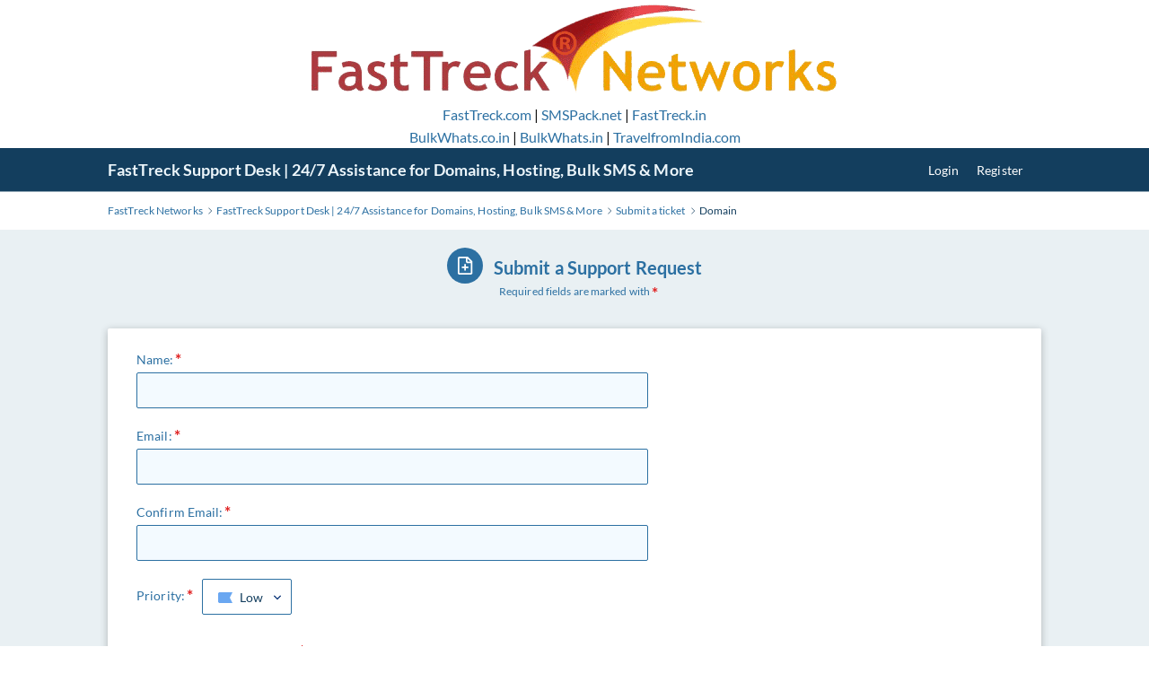

--- FILE ---
content_type: text/html; charset=utf-8
request_url: https://support.fasttreck.com/index.php?a=add&category=2
body_size: 5748
content:
<!DOCTYPE html>
<html lang="en">

<head>
    <meta charset="utf-8" />
    <title>FastTreck Support Desk | 24/7 Assistance for Domains, Hosting, Bulk SMS &amp; More - Submit a ticket</title>
    <meta http-equiv="X-UA-Compatible" content="IE=Edge" />
    <meta name="viewport" content="width=device-width,minimum-scale=1.0,maximum-scale=1.0" />
    <link rel="apple-touch-icon" sizes="180x180" href="./img/favicon/apple-touch-icon.png" />
    <link rel="icon" type="image/png" sizes="32x32" href="./img/favicon/favicon-32x32.png" />
    <link rel="icon" type="image/png" sizes="16x16" href="./img/favicon/favicon-16x16.png" />
    <link rel="manifest" href="./img/favicon/site.webmanifest" />
    <link rel="mask-icon" href="./img/favicon/safari-pinned-tab.svg" color="#5bbad5" />
    <link rel="shortcut icon" href="./img/favicon/favicon.ico" />
    <meta name="msapplication-TileColor" content="#2d89ef" />
    <meta name="msapplication-config" content="./img/favicon/browserconfig.xml" />
    <meta name="theme-color" content="#ffffff" />
    <meta name="format-detection" content="telephone=no" />
    <link rel="stylesheet" media="all" href="./theme/hesk3/customer/css/dropzone.min.css?3.5.1" />
    <link rel="stylesheet" media="all" href="./theme/hesk3/customer/css/app.min.css?3.5.1" />
    <!--[if IE]>
    <link rel="stylesheet" media="all" href="./theme/hesk3/customer/css/ie9.css" />
    <![endif]-->
    <style>
        .form-footer .btn {
            margin-top: 20px;
        }
    </style>
    <!-- Custom code to be included before </head> tag -->
<meta name="description" content="Get expert support for domains, website hosting, email hosting, dedicated servers, VPN, SSL certificates, bulk SMS & WhatsApp marketing. FastTreck Support Desk is here to assist you with sales, billing, and reseller inquiries. Contact us today!">
<meta name="keywords" content="FastTreck support, domain support, website hosting help, email hosting assistance, dedicated servers, VPN services, SSL certificates, bulk SMS, WhatsApp marketing, reseller support, FastTreck customer service">
<meta name="robots" content="index, follow">

<meta property="og:title" content="FastTreck Support Desk | Expert Assistance for Domains, Hosting & More">
<meta property="og:description" content="Need help with domains, hosting, or marketing tools? FastTreck Support Desk provides 24/7 assistance for all your technical and business needs.">
<meta property="og:type" content="website">
<meta property="og:url" content="https://support.fasttreck.com">
<meta property="og:image" content="https://support.fasttreck.com/img/support-banner.jpg">

<meta name="twitter:card" content="summary_large_image">
<meta name="twitter:title" content="FastTreck Support Desk | Expert Assistance for Domains, Hosting & More">
<meta name="twitter:description" content="FastTreck Support Desk offers expert help for domains, hosting, and digital marketing solutions. Get in touch today!">
<meta name="twitter:image" content="https://support.fasttreck.com/img/support-banner.jpg">


    <style>
        footer.footer {
    visibility: hidden;
}
    </style></head>
<body class="cust-help">
<!-- Custom code to be included after <body> tag -->
<p align=center><a href="//www.fasttreck.in" alt="FastTreck Networks" target="_blank"><img title="FastTreck Networks" src="//support.fasttreck.com/img/logo.png" border=0></a><br><big><a href="//www.fasttreck.com" alt="FastTreck.com" target="_blank">FastTreck.com</a> | <a href="//www.smspack.net" alt="SMSPack.net" target="_blank">SMSPack.net</a> | <a href="//www.fasttreck.in" alt="FastTreck.in" target="_blank">FastTreck.in</a></big>
<br><big><a href="//www.bulkwhats.co.in" alt="Bulk WhatsApp Sender" target="_blank">BulkWhats.co.in</a> | <a href="//www.bulkwhats.in" alt="WhatsApp Marketing Pack" target="_blank">BulkWhats.in</a> | <a href="//www.travelfromindia.com" alt="FastTreck Travels" target="_blank">TravelfromIndia.com</a></big></p><div class="wrapper">
    <main class="main">
        <header class="header">
            <div class="contr">
                <div class="header__inner">
                    <a href="https://support.fasttreck.com" class="header__logo">
                        FastTreck Support Desk | 24/7 Assistance for Domains, Hosting, Bulk SMS &amp; More                    </a>
                        <div class="header__nav">
        <div class="nav-item">
            <a href="login.php">Login</a>
        </div>
                <div class="nav-item">
            <a href="register.php">Register</a>
        </div>
            </div>
                                    </div>
            </div>
        </header>
        <div class="breadcrumbs">
            <div class="contr">
                <div class="breadcrumbs__inner">
                    <a href="https://www.fasttreck.in">
                        <span>FastTreck Networks</span>
                    </a>
                    <svg class="icon icon-chevron-right">
                        <use xlink:href="./theme/hesk3/customer/img/sprite.svg#icon-chevron-right"></use>
                    </svg>
                    <a href="index.php">
                        <span>FastTreck Support Desk | 24/7 Assistance for Domains, Hosting, Bulk SMS &amp; More</span>
                    </a>
                    <svg class="icon icon-chevron-right">
                        <use xlink:href="./theme/hesk3/customer/img/sprite.svg#icon-chevron-right"></use>
                    </svg>
                    <a href="index.php?a=add">
                        <span>Submit a ticket</span>
                    </a>
                    <svg class="icon icon-chevron-right">
                        <use xlink:href="./theme/hesk3/customer/img/sprite.svg#icon-chevron-right"></use>
                    </svg>
                    <div class="last">Domain</div>
                </div>
            </div>
        </div>
        <div class="main__content">
            <div class="contr">
                <div style="margin-bottom: 20px;">
                                                        </div>
                <h3 class="article__heading article__heading--form">
                    <div class="icon-in-circle">
                        <svg class="icon icon-submit-ticket">
                            <use xlink:href="./theme/hesk3/customer/img/sprite.svg#icon-submit-ticket"></use>
                        </svg>
                    </div>
                    <span class="ml-1">Submit a Support Request</span>
                </h3>
                <div class="article-heading-tip">
                    <span>Required fields are marked with</span>
                    <span class="label required"></span>
                </div>
                <form class="form form-submit-ticket ticket-create " method="post" action="submit_ticket.php?submit=1" name="form1" id="form1" enctype="multipart/form-data" onsubmit="hesk_showLoadingMessage('recaptcha-submit');">
                                        <div class="form-group">
                        <label class="label required">Name:</label>
                                                <input type="text" name="name"
                               class="form-control"
                               maxlength="50"
                               value=""
                               required>
                    </div>
                    <div class="form-group">
                        <label class="label required">Email:</label>
                                                <input type="email"
                               class="form-control"
                               name="email" id="email" maxlength="1000"
                               value=""  onblur="HESK_FUNCTIONS.suggestEmail('email', 'email_suggestions', 0)"                               required>
                        <div id="email_suggestions"></div>
                    </div>
                                                                    <div class="form-group">
                            <label class="label required">Confirm Email:</label>
                            <input type="email"
                                   class="form-control"
                                   name="email2" id="email2" maxlength="1000"
                                                                   value=""
                                   required>
                        </div>
                                            <section class="param">
                            <span class="label required ">Priority:</span>
                            <div class="dropdown-select center out-close priority">
                                <select name="priority">
                                                                        <option value="low" >
                                        Low                                    </option>
                                    <option value="medium" >
                                        Medium                                    </option>
                                    <option value="high" >
                                        High                                    </option>
                                </select>
                            </div>
                        </section>
                                        <div class="divider"></div>
                                    <div class="form-group">
                    <label class="label required">
                        Mobile/ WhatsApp Number:                    </label>
                    <input type="text" class="form-control "
                           value=""
                           name="custom1"
                           maxlength="255"
                           required>
                </div>
                            <div class="form-group">
                    <label class="label ">
                        Order ID:                    </label>
                    <input type="text" class="form-control "
                           value=""
                           name="custom2"
                           maxlength="255"
                           >
                </div>
                            <div class="form-group">
                    <label class="label required">
                        Domain Name:                    </label>
                    <input type="text" class="form-control "
                           value=""
                           name="custom3"
                           maxlength="255"
                           required>
                </div>
                            <div class="form-group">
                    <label class="label ">
                        User Name:                    </label>
                    <input type="text" class="form-control "
                           value=""
                           name="custom5"
                           maxlength="255"
                           >
                </div>
                            <div class="form-group">
                    <label class="label ">
                        Support pin (To get support pin, go to profile section&gt;&gt; accounts and security &gt;&gt; scroll &gt;&gt; view support pin):                    </label>
                    <input type="text" class="form-control "
                           value=""
                           name="custom9"
                           maxlength="255"
                           >
                </div>
                                    <div class="divider"></div>
                                                    <div class="form-group">
                                <label class="label required">
                                    Subject:
                                </label>
                                <input type="text" class="form-control "
                                       name="subject" maxlength="70"
                                       value=""
                                       required>
                            </div>
                                                        <div class="form-group">
                                <label class="label required">
                                    Message:
                                </label>
                                <textarea class="form-control "
                                          name="message" rows="12" cols="60"
                                          required></textarea>
                                                                    <div class="kb-suggestions">
                                        <h6>Suggested knowledgebase articles:</h6>
                                        <ul id="kb-suggestion-list" class="type--list">
                                        </ul>
                                        <div id="suggested-article-hidden-inputs" style="display: none">
                                                                                    </div>
                                    </div>
                                                            </div>
                                                    <div class="divider"></div>
                        <section class="param param--attach">
                            <span class="label">Attachments:</span>
                            <div class="attach">
                                <div>
                                    <div class="dropzone dz-click-filedrop" id="filedrop">
        <div class="fallback">
            <input type="hidden" name="use-legacy-attachments" value="1"><input type="file" name="attachment[1]" size="50"  /><br /><input type="file" name="attachment[2]" size="50"  /><br /></div>
    </div>
    <div class="btn btn-full fileinput-button filedropbutton-filedrop dz-click-filedrop">Add file</div><div id="attachment-holder-filedrop" class="hide"></div>                                </div>
                                <div class="attach-tooltype">
                                    <a class="link" href="file_limits.php" onclick="HESK_FUNCTIONS.openWindow('file_limits.php',250,500);return false;">
                                        File upload limits                                    </a>
                                </div>
                            </div>
                        </section>
                        <div class="divider"></div>
                                            <div class="captcha-block">
                        <h3>SPAM Prevention</h3>

                                                        <div class="form-group">
                                                                            <div class="g-recaptcha" data-sitekey="6Le-Y-gSAAAAANA1V5Ati6ZRK4WCXrmtu6mreDMi"></div>
                                                                        </div>
                                                    </div>
                    <div class="divider"></div>
                        

                    <div class="form-footer">
                        <input type="hidden" name="token" value="109ae51beb8a32456e25b71863881d19a500c811">
                        <input type="hidden" name="category" value="2">
                        <button type="submit" class="btn btn-full" ripple="ripple" id="recaptcha-submit">
                            Submit Ticket                        </button>
                        <!-- Do not delete or modify the code below, it is used to detect simple SPAM bots -->
                        <input type="hidden" name="hx" value="3" /><input type="hidden" name="hy" value="">
                        <!-- >
                        <input type="text" name="phone" value="3">
                        < -->
                    </div>
                                    </form>
            </div>
        </div>
        <div id="loading-overlay" class="loading-overlay">
            <div id="loading-message" class="loading-message">
                <div class="spinner"></div>
                <p>Submitting, please wait...</p>
            </div>
        </div>

<footer class="footer">
    <p class="text-center">Powered by <a href="https://www.hesk.com" class="link">Help Desk Software</a> <span class="font-weight-bold">HESK</span><br>More IT firepower? Try <a href="https://www.sysaid.com/?utm_source=Hesk&amp;utm_medium=cpc&amp;utm_campaign=HeskProduct_To_HP" class="link">SysAid</a></p>
</footer>
    </main>
    <!-- end main -->
</div>
<!-- Custom code to be included before </body> tag --><script src="./theme/hesk3/customer/js/jquery-3.5.1.min.js"></script>
<script src="./theme/hesk3/customer/js/hesk_functions.js?3.5.1"></script>
<script src="./theme/hesk3/customer/js/svg4everybody.min.js"></script>
<script src="./theme/hesk3/customer/js/selectize.min.js?3.5.1"></script>
<script src="./theme/hesk3/customer/js/datepicker.min.js"></script>
<script src="./theme/hesk3/customer/js/dropzone.min.js"></script>
<script type="text/javascript">
(function ($) { $.fn.datepicker.language['en'] = {
    days: ['Sunday', 'Monday', 'Tuesday', 'Wednesday', 'Thursday', 'Friday', 'Saturday'],
    daysShort: ['Sun', 'Mon', 'Tue', 'Wed', 'Thu', 'Fri', 'Sat'],
    daysMin: ['Su', 'Mo', 'Tu', 'We', 'Th', 'Fr', 'Sa'],
    months: ['January','February','March','April','May','June', 'July','August','September','October','November','December'],
    monthsShort: ['Jan','Feb','Mar','Apr','May','Jun', 'Jul','Aug','Sep','Oct','Nov','Dec'],
    today: 'Today',
    clear: 'Clear',
    dateFormat: 'dd/mm/yyyy',
    timeFormat: 'H:i:s',
    firstDay: 0}; })(jQuery);
</script>
<script src="https://www.google.com/recaptcha/api.js?hl=en" async defer></script><script type="text/javascript">
        function recaptcha_submitForm() {
            document.getElementById("form1").submit();
        }
        </script><script>
    $(document).ready(function() {
        $('#select_category').selectize();
        hesk_loadNoResultsSelectizePlugin('No Results Found');
            });
</script>

    <div id="previews" style="display:none">
        <div id="template" class="file-row">
            <!-- This is used as the file preview template -->
            <div class="attachment-row">
                <div class="name-size-delete">
                    <div class="name-size">
                        <div class="name">
                            <p class="name" data-dz-name></p>
                        </div>
                        <div class="size">
                            (<span data-dz-size></span>)
                        </div>
                    </div>
                    <div class="delete-button">
                        <svg class="icon icon-delete" data-dz-remove>
                            <use xlink:href="./img/sprite.svg#icon-delete"></use>
                        </svg>
                    </div>
                </div>
                <div class="upload-progress">
                    <div style="border: 1px solid #d4d6e3; width: 100%; height: 19px">
                        <div style="font-size: 1px; height: 17px; width: 0px; border: none; background-color: green" data-dz-uploadprogress>
                        </div>
                    </div>
                </div>
            </div>
            <div class="error">
                <strong class="error text-danger" data-dz-errormessage></strong>
            </div>
        </div>
    </div><script>const HeskWithout = (list, rejectedItem) => list.filter((item) => item !== rejectedItem).map((item) => item);</script>
    <script>
    Dropzone.autoDiscover = false;
    var dropzonefiledrop = new Dropzone('#filedrop', {
        paramName: 'attachment',
        url: './upload_attachment.php',
        parallelUploads: 2,
        maxFiles: 2,
        acceptedFiles: ".gif,.jpg,.png,.zip,.rar,.csv,.doc,.docx,.xls,.xlsx,.txt,.pdf",
        maxFilesize: 2, // MB
        dictDefaultMessage: "Drag files here or click the 'Add File' button below to select files to upload.",
        dictFallbackMessage: '',
        dictInvalidFileType: "Sorry, but the file type you tried to upload is not allowed.",
        dictResponseError: "An error occurred when trying to upload. Please try again later.",
        dictFileTooBig: "This attachment is larger than the max filesize permitted.",
        dictCancelUpload: "Cancel",
        dictCancelUploadConfirmation: "Are you sure you want to cancel this upload?",
        dictRemoveFile: "Remove attachment",
        dictMaxFilesExceeded: "This file will not be uploaded becuase you have already uploaded the maximum number of files allowed.",
        previewTemplate: $('#previews').html(),
        clickable: '.dz-click-filedrop',
        uploadMultiple: false
    });
    
    dropzonefiledrop.on('success', function(file, response) {
        var jsonResponse = JSON.parse(response);
        // console.log(JSON.stringify(jsonResponse, null, 4));

        if(jsonResponse.hasOwnProperty('status') && jsonResponse['status'] == 'failure'){
            // Upload was OK, but something failed on the server-side
            dropzonefiledrop.emit('uploadprogress', file, 0);
            dropzonefiledrop.files = HeskWithout(dropzonefiledrop.files, file);
            dropzonefiledrop.options.error(file, jsonResponse['message']);
        } else {
            // The response will only be a JSON object holding the saved and real name
            outputAttachmentIdHolder(jsonResponse['file_key'], 'filedrop');

            // Add the database id to the file
            file['databaseResponse'] = jsonResponse['file_key'];
        }
    });
    dropzonefiledrop.on('addedfile', function() {
        var numberOfFiles = $('#filedrop .file-row').length;

        var disabled = false;
        if (numberOfFiles >= 2) {
            disabled = true;
        }

        $('.filedropbutton-filedrop').attr('disabled', disabled);
    });
    dropzonefiledrop.on('removedfile', function(file) {
        if (file.beingRetried) {
            return;
        }
    
        // Remove the attachment from the database and the filesystem.
        removeAttachment(filedrop, file['databaseResponse'], false);

        var numberOfFiles = $('#filedrop .file-row').length;

        var disabled = false;
        if (numberOfFiles >= 2) {
            disabled = true;
        }
        $('.filedropbutton-filedrop').attr('disabled', disabled);
        
        dropzonefiledrop.getRejectedFiles().forEach(function(file) {
            file.beingRetried = true;
            dropzonefiledrop.removeFile(file);
            file.status = undefined;
            file.accepted = undefined;
            file.beingRetried = false;
            dropzonefiledrop.addFile(file);
        });
    });
    dropzonefiledrop.on('queuecomplete', function() {
        $('input[type="submit"]').attr('disabled', false);
    });
    dropzonefiledrop.on('processing', function() {
        $('input[type="submit"]').attr('disabled', true);
    });
    dropzonefiledrop.on('uploadprogress', function(file, percentage) {
        $(file.previewTemplate).find('#percentage').text(percentage + '%');
    });
    dropzonefiledrop.on('error', function(file, message) {
        $(file.previewTemplate).addClass('alert-danger');
        
        var actualMessage = message.title + ': ' + message.message;
        if (!message.message) {
            actualMessage = message;
        }
        
        $(file.previewElement).addClass('dz-error').find('[data-dz-errormessage]').text(actualMessage);
    });
    </script>
    <script type="text/javascript">
    var noArticlesFoundText = "No relevant articles found.";

    $(document).ready(function() {
        HESK_FUNCTIONS.getKbTicketSuggestions($('input[name="subject"]'),
            $('textarea[name="message"]'),
            function(data) {
                $('.kb-suggestions').show();
                var $suggestionList = $('#kb-suggestion-list');
                var $suggestedArticlesHiddenInputsList = $('#suggested-article-hidden-inputs');
                $suggestionList.html('');
                $suggestedArticlesHiddenInputsList.html('');
                var format = '<a href="knowledgebase.php?article={0}" class="suggest-preview" target="_blank">' +
                    '<div class="icon-in-circle">' +
                    '<svg class="icon icon-knowledge">' +
                    '<use xlink:href="./theme/hesk3/customer/img/sprite.svg#icon-knowledge"></use>' +
                    '</svg>' +
                    '</div>' +
                    '<div class="suggest-preview__text">' +
                    '<p class="suggest-preview__title">{1}</p>' +
                    '<p>{2}</p>' +
                    '</div>' +
                    '</a>';
                var hiddenInputFormat = '<input type="hidden" name="suggested[]" value="{0}">';
                var results = false;
                $.each(data, function() {
                    results = true;
                    $suggestionList.append(format.replace('{0}', this.id).replace('{1}', this.subject).replace('{2}', this.contentPreview));
                    $suggestedArticlesHiddenInputsList.append(hiddenInputFormat.replace('{0}', this.hiddenInputValue));
                });

                if (!results) {
                    $suggestionList.append('<li class="no-articles-found">' + noArticlesFoundText + '</li>');
                }
            }
        );
    });
</script>
<script src="./theme/hesk3/customer/js/app.min.js?3.5.1"></script>
</body>
</html>


--- FILE ---
content_type: text/html; charset=utf-8
request_url: https://www.google.com/recaptcha/api2/anchor?ar=1&k=6Le-Y-gSAAAAANA1V5Ati6ZRK4WCXrmtu6mreDMi&co=aHR0cHM6Ly9zdXBwb3J0LmZhc3R0cmVjay5jb206NDQz&hl=en&v=PoyoqOPhxBO7pBk68S4YbpHZ&size=normal&anchor-ms=20000&execute-ms=30000&cb=8hw7drsbx37k
body_size: 49423
content:
<!DOCTYPE HTML><html dir="ltr" lang="en"><head><meta http-equiv="Content-Type" content="text/html; charset=UTF-8">
<meta http-equiv="X-UA-Compatible" content="IE=edge">
<title>reCAPTCHA</title>
<style type="text/css">
/* cyrillic-ext */
@font-face {
  font-family: 'Roboto';
  font-style: normal;
  font-weight: 400;
  font-stretch: 100%;
  src: url(//fonts.gstatic.com/s/roboto/v48/KFO7CnqEu92Fr1ME7kSn66aGLdTylUAMa3GUBHMdazTgWw.woff2) format('woff2');
  unicode-range: U+0460-052F, U+1C80-1C8A, U+20B4, U+2DE0-2DFF, U+A640-A69F, U+FE2E-FE2F;
}
/* cyrillic */
@font-face {
  font-family: 'Roboto';
  font-style: normal;
  font-weight: 400;
  font-stretch: 100%;
  src: url(//fonts.gstatic.com/s/roboto/v48/KFO7CnqEu92Fr1ME7kSn66aGLdTylUAMa3iUBHMdazTgWw.woff2) format('woff2');
  unicode-range: U+0301, U+0400-045F, U+0490-0491, U+04B0-04B1, U+2116;
}
/* greek-ext */
@font-face {
  font-family: 'Roboto';
  font-style: normal;
  font-weight: 400;
  font-stretch: 100%;
  src: url(//fonts.gstatic.com/s/roboto/v48/KFO7CnqEu92Fr1ME7kSn66aGLdTylUAMa3CUBHMdazTgWw.woff2) format('woff2');
  unicode-range: U+1F00-1FFF;
}
/* greek */
@font-face {
  font-family: 'Roboto';
  font-style: normal;
  font-weight: 400;
  font-stretch: 100%;
  src: url(//fonts.gstatic.com/s/roboto/v48/KFO7CnqEu92Fr1ME7kSn66aGLdTylUAMa3-UBHMdazTgWw.woff2) format('woff2');
  unicode-range: U+0370-0377, U+037A-037F, U+0384-038A, U+038C, U+038E-03A1, U+03A3-03FF;
}
/* math */
@font-face {
  font-family: 'Roboto';
  font-style: normal;
  font-weight: 400;
  font-stretch: 100%;
  src: url(//fonts.gstatic.com/s/roboto/v48/KFO7CnqEu92Fr1ME7kSn66aGLdTylUAMawCUBHMdazTgWw.woff2) format('woff2');
  unicode-range: U+0302-0303, U+0305, U+0307-0308, U+0310, U+0312, U+0315, U+031A, U+0326-0327, U+032C, U+032F-0330, U+0332-0333, U+0338, U+033A, U+0346, U+034D, U+0391-03A1, U+03A3-03A9, U+03B1-03C9, U+03D1, U+03D5-03D6, U+03F0-03F1, U+03F4-03F5, U+2016-2017, U+2034-2038, U+203C, U+2040, U+2043, U+2047, U+2050, U+2057, U+205F, U+2070-2071, U+2074-208E, U+2090-209C, U+20D0-20DC, U+20E1, U+20E5-20EF, U+2100-2112, U+2114-2115, U+2117-2121, U+2123-214F, U+2190, U+2192, U+2194-21AE, U+21B0-21E5, U+21F1-21F2, U+21F4-2211, U+2213-2214, U+2216-22FF, U+2308-230B, U+2310, U+2319, U+231C-2321, U+2336-237A, U+237C, U+2395, U+239B-23B7, U+23D0, U+23DC-23E1, U+2474-2475, U+25AF, U+25B3, U+25B7, U+25BD, U+25C1, U+25CA, U+25CC, U+25FB, U+266D-266F, U+27C0-27FF, U+2900-2AFF, U+2B0E-2B11, U+2B30-2B4C, U+2BFE, U+3030, U+FF5B, U+FF5D, U+1D400-1D7FF, U+1EE00-1EEFF;
}
/* symbols */
@font-face {
  font-family: 'Roboto';
  font-style: normal;
  font-weight: 400;
  font-stretch: 100%;
  src: url(//fonts.gstatic.com/s/roboto/v48/KFO7CnqEu92Fr1ME7kSn66aGLdTylUAMaxKUBHMdazTgWw.woff2) format('woff2');
  unicode-range: U+0001-000C, U+000E-001F, U+007F-009F, U+20DD-20E0, U+20E2-20E4, U+2150-218F, U+2190, U+2192, U+2194-2199, U+21AF, U+21E6-21F0, U+21F3, U+2218-2219, U+2299, U+22C4-22C6, U+2300-243F, U+2440-244A, U+2460-24FF, U+25A0-27BF, U+2800-28FF, U+2921-2922, U+2981, U+29BF, U+29EB, U+2B00-2BFF, U+4DC0-4DFF, U+FFF9-FFFB, U+10140-1018E, U+10190-1019C, U+101A0, U+101D0-101FD, U+102E0-102FB, U+10E60-10E7E, U+1D2C0-1D2D3, U+1D2E0-1D37F, U+1F000-1F0FF, U+1F100-1F1AD, U+1F1E6-1F1FF, U+1F30D-1F30F, U+1F315, U+1F31C, U+1F31E, U+1F320-1F32C, U+1F336, U+1F378, U+1F37D, U+1F382, U+1F393-1F39F, U+1F3A7-1F3A8, U+1F3AC-1F3AF, U+1F3C2, U+1F3C4-1F3C6, U+1F3CA-1F3CE, U+1F3D4-1F3E0, U+1F3ED, U+1F3F1-1F3F3, U+1F3F5-1F3F7, U+1F408, U+1F415, U+1F41F, U+1F426, U+1F43F, U+1F441-1F442, U+1F444, U+1F446-1F449, U+1F44C-1F44E, U+1F453, U+1F46A, U+1F47D, U+1F4A3, U+1F4B0, U+1F4B3, U+1F4B9, U+1F4BB, U+1F4BF, U+1F4C8-1F4CB, U+1F4D6, U+1F4DA, U+1F4DF, U+1F4E3-1F4E6, U+1F4EA-1F4ED, U+1F4F7, U+1F4F9-1F4FB, U+1F4FD-1F4FE, U+1F503, U+1F507-1F50B, U+1F50D, U+1F512-1F513, U+1F53E-1F54A, U+1F54F-1F5FA, U+1F610, U+1F650-1F67F, U+1F687, U+1F68D, U+1F691, U+1F694, U+1F698, U+1F6AD, U+1F6B2, U+1F6B9-1F6BA, U+1F6BC, U+1F6C6-1F6CF, U+1F6D3-1F6D7, U+1F6E0-1F6EA, U+1F6F0-1F6F3, U+1F6F7-1F6FC, U+1F700-1F7FF, U+1F800-1F80B, U+1F810-1F847, U+1F850-1F859, U+1F860-1F887, U+1F890-1F8AD, U+1F8B0-1F8BB, U+1F8C0-1F8C1, U+1F900-1F90B, U+1F93B, U+1F946, U+1F984, U+1F996, U+1F9E9, U+1FA00-1FA6F, U+1FA70-1FA7C, U+1FA80-1FA89, U+1FA8F-1FAC6, U+1FACE-1FADC, U+1FADF-1FAE9, U+1FAF0-1FAF8, U+1FB00-1FBFF;
}
/* vietnamese */
@font-face {
  font-family: 'Roboto';
  font-style: normal;
  font-weight: 400;
  font-stretch: 100%;
  src: url(//fonts.gstatic.com/s/roboto/v48/KFO7CnqEu92Fr1ME7kSn66aGLdTylUAMa3OUBHMdazTgWw.woff2) format('woff2');
  unicode-range: U+0102-0103, U+0110-0111, U+0128-0129, U+0168-0169, U+01A0-01A1, U+01AF-01B0, U+0300-0301, U+0303-0304, U+0308-0309, U+0323, U+0329, U+1EA0-1EF9, U+20AB;
}
/* latin-ext */
@font-face {
  font-family: 'Roboto';
  font-style: normal;
  font-weight: 400;
  font-stretch: 100%;
  src: url(//fonts.gstatic.com/s/roboto/v48/KFO7CnqEu92Fr1ME7kSn66aGLdTylUAMa3KUBHMdazTgWw.woff2) format('woff2');
  unicode-range: U+0100-02BA, U+02BD-02C5, U+02C7-02CC, U+02CE-02D7, U+02DD-02FF, U+0304, U+0308, U+0329, U+1D00-1DBF, U+1E00-1E9F, U+1EF2-1EFF, U+2020, U+20A0-20AB, U+20AD-20C0, U+2113, U+2C60-2C7F, U+A720-A7FF;
}
/* latin */
@font-face {
  font-family: 'Roboto';
  font-style: normal;
  font-weight: 400;
  font-stretch: 100%;
  src: url(//fonts.gstatic.com/s/roboto/v48/KFO7CnqEu92Fr1ME7kSn66aGLdTylUAMa3yUBHMdazQ.woff2) format('woff2');
  unicode-range: U+0000-00FF, U+0131, U+0152-0153, U+02BB-02BC, U+02C6, U+02DA, U+02DC, U+0304, U+0308, U+0329, U+2000-206F, U+20AC, U+2122, U+2191, U+2193, U+2212, U+2215, U+FEFF, U+FFFD;
}
/* cyrillic-ext */
@font-face {
  font-family: 'Roboto';
  font-style: normal;
  font-weight: 500;
  font-stretch: 100%;
  src: url(//fonts.gstatic.com/s/roboto/v48/KFO7CnqEu92Fr1ME7kSn66aGLdTylUAMa3GUBHMdazTgWw.woff2) format('woff2');
  unicode-range: U+0460-052F, U+1C80-1C8A, U+20B4, U+2DE0-2DFF, U+A640-A69F, U+FE2E-FE2F;
}
/* cyrillic */
@font-face {
  font-family: 'Roboto';
  font-style: normal;
  font-weight: 500;
  font-stretch: 100%;
  src: url(//fonts.gstatic.com/s/roboto/v48/KFO7CnqEu92Fr1ME7kSn66aGLdTylUAMa3iUBHMdazTgWw.woff2) format('woff2');
  unicode-range: U+0301, U+0400-045F, U+0490-0491, U+04B0-04B1, U+2116;
}
/* greek-ext */
@font-face {
  font-family: 'Roboto';
  font-style: normal;
  font-weight: 500;
  font-stretch: 100%;
  src: url(//fonts.gstatic.com/s/roboto/v48/KFO7CnqEu92Fr1ME7kSn66aGLdTylUAMa3CUBHMdazTgWw.woff2) format('woff2');
  unicode-range: U+1F00-1FFF;
}
/* greek */
@font-face {
  font-family: 'Roboto';
  font-style: normal;
  font-weight: 500;
  font-stretch: 100%;
  src: url(//fonts.gstatic.com/s/roboto/v48/KFO7CnqEu92Fr1ME7kSn66aGLdTylUAMa3-UBHMdazTgWw.woff2) format('woff2');
  unicode-range: U+0370-0377, U+037A-037F, U+0384-038A, U+038C, U+038E-03A1, U+03A3-03FF;
}
/* math */
@font-face {
  font-family: 'Roboto';
  font-style: normal;
  font-weight: 500;
  font-stretch: 100%;
  src: url(//fonts.gstatic.com/s/roboto/v48/KFO7CnqEu92Fr1ME7kSn66aGLdTylUAMawCUBHMdazTgWw.woff2) format('woff2');
  unicode-range: U+0302-0303, U+0305, U+0307-0308, U+0310, U+0312, U+0315, U+031A, U+0326-0327, U+032C, U+032F-0330, U+0332-0333, U+0338, U+033A, U+0346, U+034D, U+0391-03A1, U+03A3-03A9, U+03B1-03C9, U+03D1, U+03D5-03D6, U+03F0-03F1, U+03F4-03F5, U+2016-2017, U+2034-2038, U+203C, U+2040, U+2043, U+2047, U+2050, U+2057, U+205F, U+2070-2071, U+2074-208E, U+2090-209C, U+20D0-20DC, U+20E1, U+20E5-20EF, U+2100-2112, U+2114-2115, U+2117-2121, U+2123-214F, U+2190, U+2192, U+2194-21AE, U+21B0-21E5, U+21F1-21F2, U+21F4-2211, U+2213-2214, U+2216-22FF, U+2308-230B, U+2310, U+2319, U+231C-2321, U+2336-237A, U+237C, U+2395, U+239B-23B7, U+23D0, U+23DC-23E1, U+2474-2475, U+25AF, U+25B3, U+25B7, U+25BD, U+25C1, U+25CA, U+25CC, U+25FB, U+266D-266F, U+27C0-27FF, U+2900-2AFF, U+2B0E-2B11, U+2B30-2B4C, U+2BFE, U+3030, U+FF5B, U+FF5D, U+1D400-1D7FF, U+1EE00-1EEFF;
}
/* symbols */
@font-face {
  font-family: 'Roboto';
  font-style: normal;
  font-weight: 500;
  font-stretch: 100%;
  src: url(//fonts.gstatic.com/s/roboto/v48/KFO7CnqEu92Fr1ME7kSn66aGLdTylUAMaxKUBHMdazTgWw.woff2) format('woff2');
  unicode-range: U+0001-000C, U+000E-001F, U+007F-009F, U+20DD-20E0, U+20E2-20E4, U+2150-218F, U+2190, U+2192, U+2194-2199, U+21AF, U+21E6-21F0, U+21F3, U+2218-2219, U+2299, U+22C4-22C6, U+2300-243F, U+2440-244A, U+2460-24FF, U+25A0-27BF, U+2800-28FF, U+2921-2922, U+2981, U+29BF, U+29EB, U+2B00-2BFF, U+4DC0-4DFF, U+FFF9-FFFB, U+10140-1018E, U+10190-1019C, U+101A0, U+101D0-101FD, U+102E0-102FB, U+10E60-10E7E, U+1D2C0-1D2D3, U+1D2E0-1D37F, U+1F000-1F0FF, U+1F100-1F1AD, U+1F1E6-1F1FF, U+1F30D-1F30F, U+1F315, U+1F31C, U+1F31E, U+1F320-1F32C, U+1F336, U+1F378, U+1F37D, U+1F382, U+1F393-1F39F, U+1F3A7-1F3A8, U+1F3AC-1F3AF, U+1F3C2, U+1F3C4-1F3C6, U+1F3CA-1F3CE, U+1F3D4-1F3E0, U+1F3ED, U+1F3F1-1F3F3, U+1F3F5-1F3F7, U+1F408, U+1F415, U+1F41F, U+1F426, U+1F43F, U+1F441-1F442, U+1F444, U+1F446-1F449, U+1F44C-1F44E, U+1F453, U+1F46A, U+1F47D, U+1F4A3, U+1F4B0, U+1F4B3, U+1F4B9, U+1F4BB, U+1F4BF, U+1F4C8-1F4CB, U+1F4D6, U+1F4DA, U+1F4DF, U+1F4E3-1F4E6, U+1F4EA-1F4ED, U+1F4F7, U+1F4F9-1F4FB, U+1F4FD-1F4FE, U+1F503, U+1F507-1F50B, U+1F50D, U+1F512-1F513, U+1F53E-1F54A, U+1F54F-1F5FA, U+1F610, U+1F650-1F67F, U+1F687, U+1F68D, U+1F691, U+1F694, U+1F698, U+1F6AD, U+1F6B2, U+1F6B9-1F6BA, U+1F6BC, U+1F6C6-1F6CF, U+1F6D3-1F6D7, U+1F6E0-1F6EA, U+1F6F0-1F6F3, U+1F6F7-1F6FC, U+1F700-1F7FF, U+1F800-1F80B, U+1F810-1F847, U+1F850-1F859, U+1F860-1F887, U+1F890-1F8AD, U+1F8B0-1F8BB, U+1F8C0-1F8C1, U+1F900-1F90B, U+1F93B, U+1F946, U+1F984, U+1F996, U+1F9E9, U+1FA00-1FA6F, U+1FA70-1FA7C, U+1FA80-1FA89, U+1FA8F-1FAC6, U+1FACE-1FADC, U+1FADF-1FAE9, U+1FAF0-1FAF8, U+1FB00-1FBFF;
}
/* vietnamese */
@font-face {
  font-family: 'Roboto';
  font-style: normal;
  font-weight: 500;
  font-stretch: 100%;
  src: url(//fonts.gstatic.com/s/roboto/v48/KFO7CnqEu92Fr1ME7kSn66aGLdTylUAMa3OUBHMdazTgWw.woff2) format('woff2');
  unicode-range: U+0102-0103, U+0110-0111, U+0128-0129, U+0168-0169, U+01A0-01A1, U+01AF-01B0, U+0300-0301, U+0303-0304, U+0308-0309, U+0323, U+0329, U+1EA0-1EF9, U+20AB;
}
/* latin-ext */
@font-face {
  font-family: 'Roboto';
  font-style: normal;
  font-weight: 500;
  font-stretch: 100%;
  src: url(//fonts.gstatic.com/s/roboto/v48/KFO7CnqEu92Fr1ME7kSn66aGLdTylUAMa3KUBHMdazTgWw.woff2) format('woff2');
  unicode-range: U+0100-02BA, U+02BD-02C5, U+02C7-02CC, U+02CE-02D7, U+02DD-02FF, U+0304, U+0308, U+0329, U+1D00-1DBF, U+1E00-1E9F, U+1EF2-1EFF, U+2020, U+20A0-20AB, U+20AD-20C0, U+2113, U+2C60-2C7F, U+A720-A7FF;
}
/* latin */
@font-face {
  font-family: 'Roboto';
  font-style: normal;
  font-weight: 500;
  font-stretch: 100%;
  src: url(//fonts.gstatic.com/s/roboto/v48/KFO7CnqEu92Fr1ME7kSn66aGLdTylUAMa3yUBHMdazQ.woff2) format('woff2');
  unicode-range: U+0000-00FF, U+0131, U+0152-0153, U+02BB-02BC, U+02C6, U+02DA, U+02DC, U+0304, U+0308, U+0329, U+2000-206F, U+20AC, U+2122, U+2191, U+2193, U+2212, U+2215, U+FEFF, U+FFFD;
}
/* cyrillic-ext */
@font-face {
  font-family: 'Roboto';
  font-style: normal;
  font-weight: 900;
  font-stretch: 100%;
  src: url(//fonts.gstatic.com/s/roboto/v48/KFO7CnqEu92Fr1ME7kSn66aGLdTylUAMa3GUBHMdazTgWw.woff2) format('woff2');
  unicode-range: U+0460-052F, U+1C80-1C8A, U+20B4, U+2DE0-2DFF, U+A640-A69F, U+FE2E-FE2F;
}
/* cyrillic */
@font-face {
  font-family: 'Roboto';
  font-style: normal;
  font-weight: 900;
  font-stretch: 100%;
  src: url(//fonts.gstatic.com/s/roboto/v48/KFO7CnqEu92Fr1ME7kSn66aGLdTylUAMa3iUBHMdazTgWw.woff2) format('woff2');
  unicode-range: U+0301, U+0400-045F, U+0490-0491, U+04B0-04B1, U+2116;
}
/* greek-ext */
@font-face {
  font-family: 'Roboto';
  font-style: normal;
  font-weight: 900;
  font-stretch: 100%;
  src: url(//fonts.gstatic.com/s/roboto/v48/KFO7CnqEu92Fr1ME7kSn66aGLdTylUAMa3CUBHMdazTgWw.woff2) format('woff2');
  unicode-range: U+1F00-1FFF;
}
/* greek */
@font-face {
  font-family: 'Roboto';
  font-style: normal;
  font-weight: 900;
  font-stretch: 100%;
  src: url(//fonts.gstatic.com/s/roboto/v48/KFO7CnqEu92Fr1ME7kSn66aGLdTylUAMa3-UBHMdazTgWw.woff2) format('woff2');
  unicode-range: U+0370-0377, U+037A-037F, U+0384-038A, U+038C, U+038E-03A1, U+03A3-03FF;
}
/* math */
@font-face {
  font-family: 'Roboto';
  font-style: normal;
  font-weight: 900;
  font-stretch: 100%;
  src: url(//fonts.gstatic.com/s/roboto/v48/KFO7CnqEu92Fr1ME7kSn66aGLdTylUAMawCUBHMdazTgWw.woff2) format('woff2');
  unicode-range: U+0302-0303, U+0305, U+0307-0308, U+0310, U+0312, U+0315, U+031A, U+0326-0327, U+032C, U+032F-0330, U+0332-0333, U+0338, U+033A, U+0346, U+034D, U+0391-03A1, U+03A3-03A9, U+03B1-03C9, U+03D1, U+03D5-03D6, U+03F0-03F1, U+03F4-03F5, U+2016-2017, U+2034-2038, U+203C, U+2040, U+2043, U+2047, U+2050, U+2057, U+205F, U+2070-2071, U+2074-208E, U+2090-209C, U+20D0-20DC, U+20E1, U+20E5-20EF, U+2100-2112, U+2114-2115, U+2117-2121, U+2123-214F, U+2190, U+2192, U+2194-21AE, U+21B0-21E5, U+21F1-21F2, U+21F4-2211, U+2213-2214, U+2216-22FF, U+2308-230B, U+2310, U+2319, U+231C-2321, U+2336-237A, U+237C, U+2395, U+239B-23B7, U+23D0, U+23DC-23E1, U+2474-2475, U+25AF, U+25B3, U+25B7, U+25BD, U+25C1, U+25CA, U+25CC, U+25FB, U+266D-266F, U+27C0-27FF, U+2900-2AFF, U+2B0E-2B11, U+2B30-2B4C, U+2BFE, U+3030, U+FF5B, U+FF5D, U+1D400-1D7FF, U+1EE00-1EEFF;
}
/* symbols */
@font-face {
  font-family: 'Roboto';
  font-style: normal;
  font-weight: 900;
  font-stretch: 100%;
  src: url(//fonts.gstatic.com/s/roboto/v48/KFO7CnqEu92Fr1ME7kSn66aGLdTylUAMaxKUBHMdazTgWw.woff2) format('woff2');
  unicode-range: U+0001-000C, U+000E-001F, U+007F-009F, U+20DD-20E0, U+20E2-20E4, U+2150-218F, U+2190, U+2192, U+2194-2199, U+21AF, U+21E6-21F0, U+21F3, U+2218-2219, U+2299, U+22C4-22C6, U+2300-243F, U+2440-244A, U+2460-24FF, U+25A0-27BF, U+2800-28FF, U+2921-2922, U+2981, U+29BF, U+29EB, U+2B00-2BFF, U+4DC0-4DFF, U+FFF9-FFFB, U+10140-1018E, U+10190-1019C, U+101A0, U+101D0-101FD, U+102E0-102FB, U+10E60-10E7E, U+1D2C0-1D2D3, U+1D2E0-1D37F, U+1F000-1F0FF, U+1F100-1F1AD, U+1F1E6-1F1FF, U+1F30D-1F30F, U+1F315, U+1F31C, U+1F31E, U+1F320-1F32C, U+1F336, U+1F378, U+1F37D, U+1F382, U+1F393-1F39F, U+1F3A7-1F3A8, U+1F3AC-1F3AF, U+1F3C2, U+1F3C4-1F3C6, U+1F3CA-1F3CE, U+1F3D4-1F3E0, U+1F3ED, U+1F3F1-1F3F3, U+1F3F5-1F3F7, U+1F408, U+1F415, U+1F41F, U+1F426, U+1F43F, U+1F441-1F442, U+1F444, U+1F446-1F449, U+1F44C-1F44E, U+1F453, U+1F46A, U+1F47D, U+1F4A3, U+1F4B0, U+1F4B3, U+1F4B9, U+1F4BB, U+1F4BF, U+1F4C8-1F4CB, U+1F4D6, U+1F4DA, U+1F4DF, U+1F4E3-1F4E6, U+1F4EA-1F4ED, U+1F4F7, U+1F4F9-1F4FB, U+1F4FD-1F4FE, U+1F503, U+1F507-1F50B, U+1F50D, U+1F512-1F513, U+1F53E-1F54A, U+1F54F-1F5FA, U+1F610, U+1F650-1F67F, U+1F687, U+1F68D, U+1F691, U+1F694, U+1F698, U+1F6AD, U+1F6B2, U+1F6B9-1F6BA, U+1F6BC, U+1F6C6-1F6CF, U+1F6D3-1F6D7, U+1F6E0-1F6EA, U+1F6F0-1F6F3, U+1F6F7-1F6FC, U+1F700-1F7FF, U+1F800-1F80B, U+1F810-1F847, U+1F850-1F859, U+1F860-1F887, U+1F890-1F8AD, U+1F8B0-1F8BB, U+1F8C0-1F8C1, U+1F900-1F90B, U+1F93B, U+1F946, U+1F984, U+1F996, U+1F9E9, U+1FA00-1FA6F, U+1FA70-1FA7C, U+1FA80-1FA89, U+1FA8F-1FAC6, U+1FACE-1FADC, U+1FADF-1FAE9, U+1FAF0-1FAF8, U+1FB00-1FBFF;
}
/* vietnamese */
@font-face {
  font-family: 'Roboto';
  font-style: normal;
  font-weight: 900;
  font-stretch: 100%;
  src: url(//fonts.gstatic.com/s/roboto/v48/KFO7CnqEu92Fr1ME7kSn66aGLdTylUAMa3OUBHMdazTgWw.woff2) format('woff2');
  unicode-range: U+0102-0103, U+0110-0111, U+0128-0129, U+0168-0169, U+01A0-01A1, U+01AF-01B0, U+0300-0301, U+0303-0304, U+0308-0309, U+0323, U+0329, U+1EA0-1EF9, U+20AB;
}
/* latin-ext */
@font-face {
  font-family: 'Roboto';
  font-style: normal;
  font-weight: 900;
  font-stretch: 100%;
  src: url(//fonts.gstatic.com/s/roboto/v48/KFO7CnqEu92Fr1ME7kSn66aGLdTylUAMa3KUBHMdazTgWw.woff2) format('woff2');
  unicode-range: U+0100-02BA, U+02BD-02C5, U+02C7-02CC, U+02CE-02D7, U+02DD-02FF, U+0304, U+0308, U+0329, U+1D00-1DBF, U+1E00-1E9F, U+1EF2-1EFF, U+2020, U+20A0-20AB, U+20AD-20C0, U+2113, U+2C60-2C7F, U+A720-A7FF;
}
/* latin */
@font-face {
  font-family: 'Roboto';
  font-style: normal;
  font-weight: 900;
  font-stretch: 100%;
  src: url(//fonts.gstatic.com/s/roboto/v48/KFO7CnqEu92Fr1ME7kSn66aGLdTylUAMa3yUBHMdazQ.woff2) format('woff2');
  unicode-range: U+0000-00FF, U+0131, U+0152-0153, U+02BB-02BC, U+02C6, U+02DA, U+02DC, U+0304, U+0308, U+0329, U+2000-206F, U+20AC, U+2122, U+2191, U+2193, U+2212, U+2215, U+FEFF, U+FFFD;
}

</style>
<link rel="stylesheet" type="text/css" href="https://www.gstatic.com/recaptcha/releases/PoyoqOPhxBO7pBk68S4YbpHZ/styles__ltr.css">
<script nonce="TXef2DilPWEizXDpRfdZwA" type="text/javascript">window['__recaptcha_api'] = 'https://www.google.com/recaptcha/api2/';</script>
<script type="text/javascript" src="https://www.gstatic.com/recaptcha/releases/PoyoqOPhxBO7pBk68S4YbpHZ/recaptcha__en.js" nonce="TXef2DilPWEizXDpRfdZwA">
      
    </script></head>
<body><div id="rc-anchor-alert" class="rc-anchor-alert"></div>
<input type="hidden" id="recaptcha-token" value="[base64]">
<script type="text/javascript" nonce="TXef2DilPWEizXDpRfdZwA">
      recaptcha.anchor.Main.init("[\x22ainput\x22,[\x22bgdata\x22,\x22\x22,\[base64]/[base64]/[base64]/[base64]/[base64]/[base64]/KGcoTywyNTMsTy5PKSxVRyhPLEMpKTpnKE8sMjUzLEMpLE8pKSxsKSksTykpfSxieT1mdW5jdGlvbihDLE8sdSxsKXtmb3IobD0odT1SKEMpLDApO08+MDtPLS0pbD1sPDw4fFooQyk7ZyhDLHUsbCl9LFVHPWZ1bmN0aW9uKEMsTyl7Qy5pLmxlbmd0aD4xMDQ/[base64]/[base64]/[base64]/[base64]/[base64]/[base64]/[base64]\\u003d\x22,\[base64]\x22,\x22wqwmwrk8w7JARsO5egBUCiIgw6DDvw/DosO+BjEWSmktw43Cvk1KXV5BD3LDiVjCtC0ydHsMwrbDi1nCmSxPWGIUWGUWBMK9w7YbYQPClcK+wrEnwooIRMOPNsKtChJvAsO4woxRwqlOw5DChMODXsOELGzDh8O5FMKFwqHCozZHw4bDv3LCnSnCscOkw6XDt8ODwqcpw7E9Kx8HwoEZehtpwprDhMOKPMKew7/[base64]/[base64]/NsKOw7zCisKOwpfCuQ4VNsKUcHxNw4pAwr58wpwgw7pPw4/DgE4GC8OmwqJXw5hCJWYNwo/DqC7Ds8K/[base64]/CuXY1UFfDvMKqdcONwo4WwoFMIxJQw4/Cs8KmBMKdwoppwrHCtMK0dcOKSCwMwpY8YMKpwpTCmR7CpMOyccOGd2rDp3d/KsOUwpMiw63Dh8OKEn5cJV1/wqR2wo4GD8K9w6cdwpXDhHFZwpnCnnNewpHCjixwV8Otw4bDlcKzw6/DgzBNC2/CrcOYXhJtYsK3HCTCi3vCncOyanTCjxQBKVbDkyTCmsOQwr7Dg8ONInjCjigmwqTDpSsmwobCoMKrwpBNwrzDsBdTAD/DhsODw4RKOMOAwqrDqnjDiMKNdz7ClGE0wovCvcK9wogJwromHcK3MW9pQMKCwp0HT8OGScK5w7nCrcO2w5nDlA9kE8KjTcOjezfCr1p/wrETw5cLZcOJwpDCqSjCjVJSZcKjd8KTwqBENTY0DAsBf8K/w5jCrQnDmsKKwqPDnBA5DAUKbSpQw4ALw6zDrVJ4wo/DkQvChGrDj8O/KMOCDsKkwqpPSTPDhMKjN1zDjsOmwqvDqybDmWkgw7/[base64]/DgcK9JMOwwpljdT7CrVfCtsKMRMOOw4zCjcKCwpzChcOKwrvCnUdHwrMAWE/Clytga3DDnDTDqcKew6DDhkUywptuw7YDwoBCYcKxa8KNNS/[base64]/DnMOfBsOHYcK+bD0ww7MFIcKJHX9LwpBLw7gbw4TCvMO/w5l9MzLDuMKtwpfCii1SS2BxbMKFDErDvsKEwqRkfcKXcEIXE8ObCMODwoYdJ2E2ZcOgQG/DqiHChsKFw5vCssO4ZcOowpsOw6DCpsKsGznDr8O2SMO6eBIKUMKvNk/ChSAyw4/CvgbDtHTCnjPDuhPDlHA8wojDjjbDuMOUFTM1KMK9wqVpw5MLw7rDpBgQw55nAsKBVRrCpsK4DcOffmXCkTfDrSMSORwpOsOuH8Oow7Imw6BzF8OBwpjDo1AtE37DhsKQwopwCcOKNF7DusO7wonCvcK0wp1/[base64]/[base64]/CkMOBJ0Mfw4NSIMOHCMKof8OEw5Fcw7vDrndjEjzCuRtFWxtYw5xUMDPCgsOOc2vCmEEUwo9qdnM8w7fCv8KRw7PCtMKEwo5gw7DCklthwoPDlcKlwrDCnMOsGgd3AcKzXgPCg8OOQcOLbAHCoAIIw43CrsOWw4/DqcKKwogKfsOIHzHDvcO7w74rw6XCqBjDtMOcWMKZAsODGcKuVVpMw7xjAsOhD23DmsKEVCHCqibDqyguW8Oyw50gwr5rwqF4w5ZKwolBw4BwIUkCwoBTwrN/RU3Cq8KdAcKmKsKjN8KRZsOnT17DvQIiw5ppRSnCjMK+G30ZGcKkWR/[base64]/[base64]/Cl8OVwqXDjcKxwpt9wq7DmcOUwp4Kw7/CusONwpXCu8OKNE5YbDfDlcOhFsKOaXPCtCcIHmHChT1uw5PCiifCocOYwrwWw7sdQkU4ZcK1w41yCVNXw7fCoGsAwonCnsOcSTpvwoozw5TDpMO4P8Okwq/DvjgEw4vDssOSIFHCtMKaw4bCuRgBBBJWwodqEsKwXDzCogDDmMO9N8KUDMK/[base64]/CmcOdbUFow6YKw7Q5woXChnnCpsKlNcK7w4bDliQGwo1SwoNowrBhwrzDqgPDo1/Cl055w7HCjcOLwr/[base64]/ChSIcYsOXHsOVfcKbw4PDrnonDEvCoMOAwrcQw7ILwrnCg8KGwptgWXgENMKZWMKKwrEEw6IEwrcEZsKHwolmw7dewqQjw4XDo8Ode8OQXQ1Lw6fCqMKURMOzIBHDtMOtw6fDrMKvwrEmQcKSwq3CoT/DmsKsw5HDlMOUcMOQwoDDr8OpH8Klwr3DiMO9dsOnwqhQHcKCwrjCpMOGV8OaA8OZPA3DkCYLw5RqwrDCi8KoCsOXw5nDuHdFwqbCnsKVwolpQDfCrMOsX8KOwrvCnmnCuTM/wrsMw78lw6tgfSvCiXoIw4XCg8KkRsKnM0jCs8Kvwok3w5/CpQhLwrVkEhnCpm/CvCR7wp01woRhw6BzbHnCmcKSw4YQak9OfUg6S3x3QMOhICccw6APw5fDo8OLw4J7EWNEw7seLDlXw4vDpMOuPm/CgUgmNcKNTldQc8KYw5/DpcK8w7hfKMK9KX4bP8OZJcONwrlhSMK/[base64]/ChsOtwpbDrsOqJXQdLGIbw7VIwppmw41KwrJsC0/CgVfDkT3CvkIsUsOdLyc6woQGwpzDiyvClMO3wrZDYcK3VjvDrBrCncK7SlPCgT3CvhUqT8O/[base64]/[base64]/wpZ8bMKSIH3DncOWUSPCtgp2b8O4JTnDri4VX8OxBMOHbsKLfTAyQzwXw6XCglQYw5ZOJMOaw5vCo8Oew5dGw79/[base64]/CqEbCpRTCmsKBwo7Cq8KRF13Dv31hKcO5wqrCjEkffAtcRGRsQ8O3woR1AFoFGGR8w4Usw7hVwq9rO8Kaw7xxLMOKwoEDwrPDvcOlFlskETrCngNpw7jCqMKIHWgmwqV3JMO8w6jDvmjDvyZ3w5EhCcKkPcKYLnHDqxvDtsK/wqHDssKaZBcvVGpHw6wxw4kew4bDocOwDEjCmcKmw78pOyBjw61Aw5nCgcOCw5U0FcOJwrvDnBjDsC9AHsOGwqVPL8KqZGXDusKkwoMuwr/DlMKGaSbDsMO3w4Qaw5kkw6rCpAkTOsKEAy80Y2TCpMOuLBEiw4PDisOfA8KTw6nChhQ5O8KaWcKNw4LClFUsVHHChyFWVcKoCsK2w4ZSIQfCiMOLPhhCRi1cRCFlEsO0P3rDvxzDtEE0wpfDl255w6hdwrjCqG7DkTQgNmXDocO7HGHDikcAw4/[base64]/Kn7DmsK1woNNccOuwqvCkHQBwqIUIMOrV8ONw7rCn8O+EMKBwpxwW8OENsOpA21UwqbCsxbDoBTDsTvDgV/CsSEnVG8BQWcpw7nDusKPwqwgccKYUcOWw77DtXLDosKPw6l1N8KHUmlxw7wlwp4mNsOLJC5gw7IsE8KTaMO3Tg/DmGV4XsOhFTvDrWxZesOtSMOqw4lXSsO/S8KjMMOJw5kAYw0SYTjCqlHCvhTCsnNLLF3DvcK3wrDDvMOHNRbCuT/ClcKEw7LDqXTDuMOVw4tPdSrCsGxHanfCgsKMK0Rxw7/[base64]/IBoAw7kmwoPDq8K4fsOew6Ayw4vDiHnDksKpwpvCusOgW8OFVcO6w4PDnsK6ZcK6d8KgwrHDgzvDvVrCo1ZwDCnDpcOGwqjDkS/CgMOhwrZbw43CsWIYw5DDogRiTsOgfiHDr0DDtX7DkjjCjcO5w788TMO2OsOqQ8O2JMKewqHDkcKTw55ywosmw6pBCD7Dp23DgMKpWsOcw5wqw5/[base64]/CtgrCkcKAw5XCoMOOwrF2woLDssK/QERLw4nCoMKOw7Q5UcONUiwcw5x6d2rDlMOEwpReUsO8USlOw6DCoHJjXmp6AcOIwpbDhHN7w4kIVcKIJsO8wrPDg3LCjCDDh8OcWcOpaBnCqMKwwr/CilYJwqp9w6wCDsKKwpckWDXChEs/[base64]/DnQEkwqPDmH8fJ8OaGEY+w5AZw4NcGw/CoEdVw64Ywp/[base64]/KMOkw6/[base64]/CpmnDjCgqwposacO8SsKCw7cuO8KVworCo8Ksw5gzCEzDlMOyNG57DsO5ZMOpVgrCi0vChcOZw5YlOl3DmilowokWO8ONdAVZwrnCs8OBB8KOwrzDkyt9DcKmcFw3V8K/[base64]/DvsKYKCjCnDtOwo/DgcOGwrhCwropfsOXwonDnsKvJ1tPThXCsSAxwrQ5wod9McKLw4zDj8O0w5EAwr0MTiNfa0PCjcK5DRXDgcOvccKdTy3CkcKVwpXDusKLKsKSwqwAd1FIwpLDp8OdVGLCr8O8w5HCksOzwoA3b8KPZmYoJUxWPcODd8KcM8OVWWfCrBHDocO5w4JHWhTDhsOLw4/DojdeT8OhwohTw60VwqkfwqHCoWgJQTDDl0nDrsOdTsOywoFtwpnDpsOtwonDgsOSAFhPT3HCjXouworDqQ1/IcK/NcK0w6vDhcOdwrvDl8ObwptndcOjwpLCvcKPesKZw6oFesKfw6DCq8OScMKECUvCuTPDjcKrw6JAegcMVcKSw7rCmcKzwrd1w5Rsw6IMwpR8wp8Kw6tIBcK0I2Y4wrfCqMO9woTDsMOAbkI1w5fDhMOAw6JqXzvCrMKZwrMnUsKfXgFODsKnJipCwpR/L8OaCyleX8Kvwpl8GcOuSx/Cm2oaw65bwp/CjsOMw5LCpijCuMKrJsOiwo3CjcKxJQ7DvsKPw5vCpBfCrSYEw77DoFwJw5lEPCjDicKYw4bDmk3CqzbChMK+wrkZw4E5w6gawr9RwrrChBAOIsKWXMO3w6TClB1dw5xkwp0ZJsOEwp7CsDLDhMK4FsKiJ8ORwojDklbDjCVBwpHCuMODw5QDwoFKw5fCscKXTB/Dhg99MFHCuBPCvQDDsR0QOADCnMKCJA5Swo3Cmk3DiMO6KcKUPkJbfMOxRcK7w7PCnE/Cj8KSOMOww7vCu8Khwo9bAn7ClcKvwrtzw5rDnMO/P8KUaMOEwrnDmMOawqsaXMO0WcKnW8Okwpg8w5Ahd0JcBhHCs8KsVB3DisOUwo9GwqvClcKvFEjCuApqwpPDtl0MFE5cccKtYMOAHExCw77DsyBFw6vCuAJzCsK2TSTDoMOlwqQmwqoRwrUMw6vClMKpwq/DuULCvGRmwrVUc8OcUUjDtsOlGcOAJiTDpzs3w53Cn3jCh8OXw67CuEAcHlPCmsOxw5s3VMKNwpdtwqzDnhnDljMjw4Ujw7sOwrTDvgkhw7MGZcKfXTBESQfDkcOlZF7CicOdwrpxwqFFw6rCtcOSw5MZVsObw44seQfDn8KRw44RwoE/bcOswrlGIcKPwpXChX/Dom3Cs8Onwqt+ZDMEw418U8KQM2clwrUmFMKxwqbDsn9pEcKKS8K4WsKvFcKwEgLDlnLDp8KGVsKGDm5Gw59dIA/Dh8KMwoZrDcK5M8Kvw7LDvQLCoCLDkQVHOMKjOsKVw57DnFXCsR9BJQvDtRo3w4FMw6Rgw6nCnm3Dl8OBCRzCisORwrNkRcKqwqLDmFjDvcKJwoUpwpcDRcO9esOFBcKGOMOqFsOgLVHCrFvCq8ODw43Dnz/CtRU3w6sjFX7CsMKnwqvDo8KkX2bDgx/CnMKrw5rDh29FcMKewrd/w73DsSPDrsKLwokywptgbkHDgTc+TRPCnMO7VcOQHsKQwq/DgjQydcOKw5cnwqLCk2E9cMOdwpcjwrXDscKXw5l4wqMzEw1rw4QGPirCmcKnwqs1w4/DuVoEwrwAUQdtQ0vCuEA+wonDp8KzQMK+CsOeQjzCiMKzw4TDlMKEw5Efwp8aLn/CsWHDgk53wrHCiXUWM0HDm2ZOdDULw5HDssKRw61Gw5HCkcOOBcOfGsK4BcKLORNvwoXDhh7CnRHDvzfCvUrCusKgZMOiAWoxAhJ8bcOZwpBKw5xLAMKFw6nDrDF/PQtVw43CiRBSJhvCm3Mjwq3CrURZScKmNMKqw4DDlRF7woUxwpLClMKMwoDCsgkMwoBRw587wpbDoURTw5UHWj8VwrYQHMOiw47DkHA1w40HIMOswq/Ch8OcwoPCoEZRTXo5DQfCnsKdRDjDqD9rccOmFsOhwos3woLDpcO5HE18bMKoRsOnfMOFw7IQwrXDmsOmA8K5NMOdw5RtWyM0w5U6w6dPeyYSP1/[base64]/[base64]/w5nDv8Odw6DCv8KIM8OHwpJ4w7TCvHPChcOBwonDsMKwwrZrwr5/XWhTwpUDN8OiCsOdwo0Lw7zCh8KIw4oXCRLCkcO0wpPDtzDCpsKGCMOMw5jDjcOzwpTDhcKpw6nDiAkYJ08FAMOodxHDpSrCslQLXgIsU8OHw53DpsK4esKDw60wDMKCA8KiwrtwwosPe8KswpkPwoPCuX8tWWYnwr/CsHnDssKrIVTChcKvwrouwo3CginDuDMgw6QyAsKuwpovwqU2NFzCk8Kuw6sJwoHDsiTDmmt8BwHDo8OnMVsuwqwMwpRZcRLDuxXDm8K3w6Ebw7jDh14fw6kmwqVPEyTCmcOAwqFbw5o4w5AJw4llw65MwpI8QikDwq3Cn1PDucKvwpDDg1kAGMO1w5LDo8K1bE1SEm/CgMKZWDrDnMO+bcO2wqfCvBN/[base64]/DnMOgY21pw4fCrMOdw4Axwo/DlWLCt2rCpHbDh3woOznCiMK3w7lOKMKZDjJWw7MNw4gzwqPCqDYFAcKHw63Dv8KywrzDhMOhJMK+G8OeG8K+TcO8AsKbw73CmsOweMK2OXVxwpnCgMOiEMOpT8KmdQHDgwvDo8O9wprDkMKzMyxQwrLDncOewrt/[base64]/DpA/DlncBRcKOCUDCq0/DrHcAKBMvw4Vew60Vwp1Mw43DpmfCi8K2w5odIcKGCWfCoDclwpnDuMOEYm1tRcOcXcKbSXbDjsKaDwFvw48KK8KCdMKIB1R8P8Okw4vDkXt6wrUlwr/Cl3nCuh3CgD8KQCrCpsOMw6HCqsKbc0PCu8O/UAAVLmcpw7vCpsKpecKFaSnCvMOIFA9LeA8Gw6s9dMKPwoLCtcKHwp1BccONJlZMwpfCgSNfX8KdwpfCqnsMTjZEw5XDiMONKMOww7LDowl1KMKbSk3DjQzCtFs3w6MBOcONdsOYw4zCvz/[base64]/CrwTDhhNRf8Kab1TDvjFxHMOvw4c3w5xjTcKXSDM4w6fCuTpkQBpZw7/DgsKYYR/CmcOKwqDDt8KGw41ZK3hlw5bCjMOjw5F4D8KTw6bDpcKweMKlw7zCk8KTwoHCkkkeHsK8wrxfw5hcFsO8woTChcKqHzXClcOnAiDCjMKPWS/Cj8KiwrHDsX3CpTnDs8O5wp9uwrzClsO4Nj/CjDvCsXvDosOWwqPDk0rDmkAQw64WCcOSf8Oiw4zDlTrCtx7DgjTDthlyGnkxwrUUwqfCoxt0YsOlNcOVw6lCeSkmw64ZUWTDoHLDi8Otwr7CksKbwqonw5J8w6pIWMO/woQRwq3DrMKjw5Qqw6XCm8KmBcKkNcOSXcOaFhB4woEZw40kGMOPwqJ9WhXDmcOmHMKAT1XCg8Kmw4zDoBjCn8KOw70Nw4kywoQQw7zCvTI1GcKJagNSBsKwwrheTwMZwrPCjRXChRllw7nCnmvDj03Cnmcfw7J/woDDtXpJBl7Dl3HCscOuw7Ztw5NBBsKSw6jDiX/Ds8O9woBaw7HDr8OUw6/CggLDjMKsw7M4RcOycAPCvsOQw4tTMHh/[base64]/[base64]/Dl3MGwoEbw6kSwrjCuBwLwp/DqcOEw75lwqDDm8Kfw6wOb8OBwojCpGUXf8KPIcOrGRgSw5pEERXCn8K8JsK/w4EOZcKhcFXDrEzChcKWwo7Cr8K+wpZTDMKvX8K5wqTDtcKaw7l4w7LCuxDCs8Kow7xxSAUQJAA/w5TCjsK5dMOoYsKDAzXCqyTCoMKlw4wrwrdbLcK2CEhSw6vCqsOxcU9MbC3Cp8K+OlrDh2RhYsO0HMKscyMIwp3Dg8OjwqjDoisgWMO6wovCrsKxw6YQw7xAw7l9wp3CnMOIRsOMJcOqw5c6wqseIMOoA0Ysw4zCtQcSw5DCtigRwp/DllbCgnUyw7LCo8KgwqIKZHLDg8KVwrk/ZsKEQMKcw41SI8OuaRU7ek7CusKVXcOfZ8O8E1cEc8K6GsOHSWh/bzbDhMObwodCXMKdHU8GMjFQw4TCnMKwXEPDjnTDl3DDtXjCjMOrwrNuNsOmwp/CkBfCvMOuSC/Co1AaDTNNVcO6aMKXcgHDjyh1w7QELgrDq8K2w5bCjMK8EAAcw7nDiExPEgnCjcKSwovCg8OHw6vDh8KNw5rDv8O1wpxTb2nDrcKZLyctC8Onw5cww4jDscOsw5bDp2LDi8KkwrLCncKBwr4AYMKFGHHDlsO2WcKsTcKGw5fDvxRQwqpXwp13d8KaEU3DrsKYw6HCsl/DqsOTw5TCsMOrTwwJw6vCssKzwpjDintzw4p2X8Kqw5wHDMOVw5Fxwpodc3tbYGTDgWN8WkoRw5NOw6zCpcK2w4/Dp1ZUwpVlw6MgPG13w5HDlsOXBsOhZcK1KsKoVkhFwoxGwo/Cg1HDkwrDqEsfJ8KCw75KB8Obwo9qwovDq3TDjGUvwo/DmcK+w7DCjcKKD8OSwofDrcK/[base64]/[base64]/Ct8OTw4E6NcKtwqxrFsKGw7XCj2TCoMOWwqHCsnZXw4vCoXjCsW7CqcKWeTvDhjRHw6XCmhFhw4fDrsKMwoXDkz/Cg8KLwpRawrrCmFDCq8K3cBsFw5rDpg7Dj8KQZsKTYcOjHQLClXJ+VsKLdcOqADXCgsOBw4JsKlTDiGgQW8Kxw6nDjMK7H8OGP8K/OMKow5HDvBLDvhTCoMOzasO6w5Fzw5nDoE1/[base64]/Dh8OHwovCkk7Cj8Osw6PCmMKew7xWDSDDp8KOw7zDuMOcIxIhGG7Di8Kcw4cbdsOxeMO+w69QasKGw4ZEwr7CiMO+w53Dp8KnwpHDk2HDk37CjELDusKlSMKtT8KxbcOrw4zDtcOxAkPCtmtZwrUIwoI7w4/DgMKAw7wtw6PCnF8FLSdjwrpsw7/[base64]/DmiA8w5Z3SMKkbMK8PMODQ8O3XRLCnMOMwogQcQjDly9zw5DCryp8wqh9TVF1w50Cw7ZHw7bCo8KiY8KLVioBw7s7E8KUwpvCmMOlNEvCi2AMw5Znw5rCu8OvRmrDgcOOW3TDisKUwpLCgMOjwq/Cs8KmX8OkDwTDl8KxU8OgwpdnFkLCisOmwpZ9Y8KzwrnChj0VVMK9YsKAwqLDscKwHSfDsMKvEMO/w7zDi1DCvgHCtcOyKA4+wo/Ds8ORagElw4Uvwo0sFcOYwo5kNMKnwrHDhhnCoz4bMcKEw43CrQANw4/CjSJDw6cRw7E/w7gSdQHDqxbDhV3DiMOHY8O/MMK8w4PDisK0wrEtwrnDqMK4GcOOw4lew5sPQDUTByoRwrfCuMKvIy3DvsKAcsKOB8KFBXfCm8O0wp3DtDEEeyXDvcK4dMO6wrYLYhrDqkJfwr/[base64]/wqjCrSAHwogiIzrCpg7ClAsaMMOQLh3Djh/DqVPCk8KLIsKlfWjDjsOQIQoZa8KVV0rCtcKgasO0dMO+wodtRCfDlMKpLsORG8OKworDqsK0wrPCqXXDhncKHMOyYmfDocKlwq0Lw5HCksKdwqbCvwEAw4E8w7rChl/CgQsOAA9gFcOTwoLDscORAsOLSsKoSsO0cGYDRBZhWsKowphlWnjDisKowqXDqWcCwrTCqgxod8KAeTDCjsKFw4zDv8O6CxJjDMKufHrCsj0Mw7LCg8OJDcO1w4rDoyPCgRbDrUfDjAbCucOSw73Dp8K8w6APwqXDjlTDicK9fQtLw7xEwq3CpsO3wr/[base64]/DmRwzesORO1EFw6zCtcOiWjPCrsKYw6ccGQ/DncKzw6bDg8Oxw4RIF1HCkgzCtsO1PT9sJcO2NcKBw6fCksKaGVMFwqMJw5/Ch8OSVcKFXMK/w7ABVwPDg1sUb8KbwpJ/w4vDisOAccKSwqfDqiFhX0XDgcKAw6PCuD3DhMOmWMOFK8O5HTfDpsONwqXDksOEw4DCtMKmLhTDrD95wpMlacKxMMK6SgTCmRsmdUE3wrPCl2okfjZaU8KSLsKDwqABwrxiPsKsJBHDjkTDr8KtVEPDgwlWGMKDw4fCkH3DocK/w4hIdjrCuMOGwqrDsGYow5jDqHzDm8O9w57ClArDmHLDvsKYw4o3J8OnGsKQw4JAGknDm0g4YcOfwrQqwq/DinvDkFrDqsORwpjDtmvCp8K+w6LDrsKMSCRpIMKrwq/[base64]/wpbDh1whwqcGFj1/[base64]/w65aI2dTwqnCvMOlw4zDhMODRw1hwr0uwrY4w5LDrTBywoUuwr7DvMOeV8Kow47DlEvCl8KtYw4GYcKBw73CrFIjSi7DsX7DtRZswpbDlcKeZRrCphkqUMKqwqHDr23Dk8O9w4Rhwo9EdXQQBSNLwovCmcKawpBKFH/[base64]/ChyHDnsK9wp/Dg3Q6wqdzbMOrwpHDrsK2wo7DgW0gw59lw7zDg8K3Hmg6wqrDscONwoPChhvCrcObJQ9HwqF/VAA1w5vDnjc/[base64]/[base64]/[base64]/woTCkyEBBsOfwqM8wr0se8KSBMOPwrp+FkEZHcKewrbCnQLCuSEjwqZVw5bCpMK8w7ZFRFHDoV1yw5NawpLDvcKge2sbwqvDnUNFHR0sw6LDm8OGT8O3w4/Cp8OEw6zDrMKEwrQIw4Z3Px4kTcKrw7TCojg/w6TDgsKzT8KhwpXDi8OTwoTDicO2wp3Ds8O2wq3Cgx3Cj2XCqcKcw5wlWMO/w4UgHnzCihE1ORfDisKbUsKIUsOww73DiStHecK0NTTDusKifsOlwq9owqBRwqt+DsK+woVUVMOEXi0XwrxSw6DDjW7DrmkLAiDCuWTDqC9tw6wCwp7CkWQ6w4DDh8KAwo0eFXjDhkbDqsOiB0/Di8OXwoBLK8OcwrrDhSd5w5kMwrzCkcOtw74bwoxpHFPCmBgAw4s6wpLDr8OfDkHCjTA5BnfDuMOrwok3wqTDgVnDhsO5wq7CmsKFIHwQwp9Dw5kOTsOhV8KewpXCpcOFwpnCj8OXw4AoQ1rCuFdLL2Jiw495KsKxw75XwrQIwp3Co8KzfMOsW2/[base64]/wptpXcKfasOkw6vCs8Ovw4sXw6LCsMO6wpXDisO5R2rDmRPDok01bDkhWUPCqMKWeMK0fMOZLsOqa8KyfMOqCsKuw4nDkD5yTsK9Nz5bw6DDiDHCtMObwonDuCHDlR0Lw4IfwrTDp19bwrXDp8Kiwq/DjDvDvHvDiD/ChGVew7fCgGwrN8KzdRjDpsOKKsKlw5/[base64]/DgDvDlMOCcU9LS8ONw69twqfCtW50fMKKwqESAB3CmHg0Px43ejDDisKcw5/CiXPCpsKYw4IYw6ZcwqExNcOowrA7w4UWw6bDkFxLJMKyw4Adw5ckw6jCjU8xaWLCnsOabAcWw7nCv8OQwqnCtH/DjsK/OkgvFWEOwpoDwrLDpDXCkVFuwpg2SlTCpcKYZ8OkU8KPwr/CrcK9w5HChA/DvEAPw5/DpsOGwr9VQcKQNwzCi8O/VnjDlSBLwrB2wqM1QyfCuG5yw4jCm8KYwoMFw5IKwr7CoW5PXMKowrV/w5hWwqVjVDDCjx3DvBZDw7jCn8Kaw5/CuDsuwq93KSPDjUjClsKaeMKvw4DDjDjDpMK2w40swrwhw45hCVjCr1QuMcOSwqAEbmnDhMKjwpZ8w5J/[base64]/DjDVHw6VMIsKtNMKlVsKkWMO/QRzClFFPegMJwoHCu8OoesOBGgfDk8KsVMO4w6wqw4fCrHDDnsOCwqfCsQ/CisKWwqXDtHDDiXPCsMO6w7XDrcK/MsOgOsKFw4BzGsKOwqEVw6rDq8KSeMONwozDnFcswoDCqzBQw6Vbw77DlSYPwqnCsMOew7QKb8OresO+XxHDtQ5XTWMNAsOpJ8K9w641P2TDpynCuXPDncO0wrzDkyQGwrvDtHTCihrCt8K+MsOIcsK2wq/DvMOwVsOfw5fCkMKkNMOGw6xLw6ZvAMKYFsKQWMOxw4ocW1rCsMOBw7XDqklRDV/ClcKvd8ODwo8qEcKSw6PDhMKhwrDCpMKGwrzClRbCqsKjX8K9DsKiRMOrwqc2FcOUwpIEw60Qw7UVUnLDl8KTR8O9EgHDhMOTw47CmlQqw7whN2oRwrzDggDCvsKZw5A/[base64]/CvsOZS8KNJ8OEw5PDqjfCmGLCkQN8wpNuw6nCuFwDIyNOe8OSbzF6w7zCnVvClMKNw6lTwpPCgMKpw7LCg8KNw6x+wofCrUt+w6zCq8Kfw4TCpMOew7bDswspwoF/[base64]/[base64]/[base64]/w4AdOMKdwqXDvSgUbcKew5EewrDDjxjCsMOaFMKZAsOXHA3DvB3CpcKJw63CnA9zLcOWw5/Cq8OBHGrDhsOiwpABwqTChsOnEcOpw6XCnsKyw6TDuMOOw5/[base64]/w4/CsMOAwoZdbWsJw70YAxDDqVQAaCQJwpQfw4EBUcO0FMKXcn/[base64]/CpsO0CcO7aMK/T0Aww4rCvgMHKFUxwpvCvjjDkMO1wpPDvk/CusOACRDCoMKEPMKTwqrCqHpIbcKHL8OyVsK8ScOlw4HCulHClcKQIyEOwrszM8OOF0BDBMK2HsOCw6rDpcKIw7nCkMOkAsKnewhTw4TCocKLw5BAwrHDv2DCosKhwpzCj3HCrBPDjHQWw7jCrWVaw5/CozDCg2l5wofDsnPDnsOweEDDh8OfwoVpU8KREGNxNsODw6pFw73DucK2w77CozotVcOkw7fDq8KZwqx7wpEzcMKvclfDg1LDl8KHwr3Cr8KWwq93wp/[base64]/[base64]/Ds2XDrcOfwrwfw5TCli4fOljDpUE7D0rDiC1rw4cwCT7Cq8Oiw6jCrGlQwrdjw5TDmcOdwovCh0bDscKUwoIKw6HCvMOvSMOCM1cQwpg6CMKCYsORbgJEWMKWwrrChzDDnnV6w5tJLcKrw4vDr8KNw6JlYMOJw5XCn3LCoHcyf0wGw4dbNX/DqsKNw55IdhBmZn0hwqpXw44yJMKGO2h+wpI5w79sdTbDjMOCwoNJw7TDgFxSYsO5fmFHb8Oiw7HDpMOFPcKEBMO8W8O/w4IUD25Pwo1Uf2nCuDHChsKSw60Wwowtwq4EJFfCqMKicTE8wo7Ch8KxwoYuwozDrcOJw5RkQgE5w5Mtw5LCssKOScOjwq81QcKCw6FvAcKawphvCjLDh13CoQTChsKLSsO2w6TDojV5w4sPw7IxwpVbw7Rmw4N8wrMxw6/CjjDCs2XCnCTCjkQGwqN/XcK4wpNkM2UZHysywpdiwq06w7HCkVZjd8K6c8KsbMOow6PDvVhME8O+wofDosKgw4bCu8Ouw5LCvVlkwp4zMgfCkcKtw4BsJ8KXAkZFwqkfa8OUwo3ConYQwqnCgWjDmMOWw5UfCy/DqMKfwqV+ZmrDmsOWKsOAScOhw7Ehw4UadDbDscOrfcOuFcOOEDDDo08cwpzCscO8O0PCrELCrjJHw43CtgQzA8KxBsO7wrnCnlgDwo/Dp3rDqXrCgUnDsUjCnRrDh8OXwr1PXcKxZCjCqxTCp8OlAsObUkPDrlzCulDDmRXCrcOvDzJtwrh7w7DCvcKnw7fDrVXCpMO5wrbCtMO+ZQnCnizDpsO0P8K7dcKRX8KEfsOJw47DjsODwpdrR1vCiX/CocOaEMKLwqXCsMOwM3ELZMOPw6drYgU8wqJrWhDCgcOVOMKQwocnK8Kvw7kgw67DvsKUwqXDq8OvwqTCncKmYW7CgxkYwobDjD/Ct1vCjsKSWMOWwppaP8Krw4NTXMOYwo5RZX1Kw7hBwqnCg8KAw7DDqMOHbjEoTMOBwpvCs0LCs8O+WcO9wpLDr8O/w6/[base64]/Cu8OXUDk0EsKkKcKBNxYaw4jDssO3KMOlWhISw7fCiz/CuE5yOMKxBTcTw4PCmMOew7HCnF8uwrVawpXDtl3DmhHChcOsw53CmyldEcKnwqbCkVPClVgJwrxJwpHDkcK/[base64]/Vz7Ch3p6fcODwoHCv13Dp2BeYyLDr8ORGSHCv33DlMO6CSskEW3DozzCpsKRcx7DmlfDr8OQVcOaw5gfwqzDq8OXwpNUw67DrxNtwqTCvlbCgALDucOIw68YaTbClcKSw53CjT/CscKiT8O/[base64]/DvcOZTMKoCkHDnVsYM8OBwpfDmMOCw4E3TQV4wpsESgnChmtawqhkw7c6wojDqn3DisO7w5LDkw3DpXAZwrvDjMKwJsO2FjjDpcObw584wrbCh3EOV8KIEMK9wo5DwqomwqYSIcKWYgI8wrnDiMKrw6zCi2/DssK/wrgnw6YZfXxawrMYKnducMKawpPDuADCocO8WcOyw58kwqLDgEcZwpDDs8KXwoBoKMOTT8KPw6x1w5LDpcKpHMK+AjEOwooLwp/Cl8OnFMOawpnCmcKMwqDCqS5bHcK2w4cCbwp1wofCnRTDnh7Ci8KlSmTChSfCn8KPWzZcUTAbOsKqw6hiw79ULxLDs0Zqw5fCrBoQwobCgBvDlsKTdwhJwqQUUnhhwp1facKLUsKaw6JoKcOFGiXDrnFRLkHDmsOKC8Otf1QJfSPDscOWPXfCsH/ClkrDt3p+wqfDosO3YcKjw7vDt8OUw4TDgGIxw5/ChAjDvyHCrAFxw7Ajw63DhsOFwrvCrcKbfcKgw7/DhMOgwr/DoW9jRQjDscKnb8OUwp1SYmd5w59mJXPDiMO/[base64]/[base64]/[base64]/DjsOhSMO3wrJgETnDqynCpTB2w7zDklXDjcONwqIXIjNwRCF/KBovPcOlw5QFTmnDkcOrw7LDt8KQw47DmmLCv8KZw6fCqMKDw7gcTyrDok8cwpbCjMOaXsK/wqfDvA7Dm0VAwoZSwr01XcK+w5XCv8OAFi1rAGbDsBtTwrbDnsKlw7h8NWbDiVQHw7F9XsODwr/CmmFDw4RxXMOvw4wLwoJ0eiJTw5YUEB8bERLDl8Oyw7gvwojCiXRMW8KXb8Kcw6RTBCfCkBs7w7oyKMOIwpZPXm/DiMOAwpMKUX4pwpvCpVhzI34bwphGAMKiSMOwbCFTaMOfen/CnSrDvGQmOFMHc8OhwqXCsmRpw7p6OUgpwpMjYULCuwjCt8OMTH11cMOoKcOHwpwawobCgMKgPkA3w57CpHRIwoFHDMOZdzQcdw44fcOzw4XCisOpwrrDicO/w7N3w4dvdB3Cp8KuY0DDjDtdw6M4Q8Ocwo7DjMK1w4TDiMOhw6wdwpsawqnDhcKbMMKCwrXDtUpXb2DCncKfw4lxw5Zmw44ewr/CrQkTXxFmIFprasO9F8Oge8O7wobDtcKjb8ODw7Bgwpdkw5UYNx3Ckjw4VkHCpA/[base64]/Co8Oywo7CmsKKaA/DmMKkwp/Cgisyw7RFwqzDix3DgEDDpMK1w4PDvWJcVWBdw4hkZD/[base64]/DtQvCqALDqETCr8O2wpPCtsOcaQwrX8ORw7fDiMODw6fCpsO2AHzCinHDscKhYsKfw71HwqPDmcOvwqxew6J9KDNNw5nDicOQScOmwpNbwoDDuVrCjwnCksK6w6/Dv8O8WcKSwrAWw6zCr8OYwqx/wprDgAbDnRjCvEIPw7fCpXrCqGVJeMKbHcOIw5pywo7DvcOUXcKvK2Zzc8K+w4XDt8O6w4nDksKfw4zDmMOnOMKDbmXCj0DDq8Ktwp/Ct8Onw7LCpsKOAcOcwp4nTEk/[base64]\x22],null,[\x22conf\x22,null,\x226Le-Y-gSAAAAANA1V5Ati6ZRK4WCXrmtu6mreDMi\x22,0,null,null,null,1,[21,125,63,73,95,87,41,43,42,83,102,105,109,121],[1017145,507],0,null,null,null,null,0,null,0,1,700,1,null,0,\[base64]/76lBhn6iwkZoQoZnOKMAhnM8xEZ\x22,0,0,null,null,1,null,0,0,null,null,null,0],\x22https://support.fasttreck.com:443\x22,null,[1,1,1],null,null,null,0,3600,[\x22https://www.google.com/intl/en/policies/privacy/\x22,\x22https://www.google.com/intl/en/policies/terms/\x22],\x22r7TgJUO5Rk2Q5dX4iul+15e6H60HyEO8mLvTvwMyO8k\\u003d\x22,0,0,null,1,1769347262458,0,0,[232],null,[160,165,83,62],\x22RC-IQyPMQ9BOExllA\x22,null,null,null,null,null,\x220dAFcWeA7OZBrODHVUuPskEAPOkvdWMDsrmtCgnTqUwuhjJl_BjDX7ANosCGqViNiTcbSvmQ3fqAkJx1Rfy-sLTDmgm5R_jSC_rg\x22,1769430062518]");
    </script></body></html>

--- FILE ---
content_type: image/svg+xml
request_url: https://support.fasttreck.com/theme/hesk3/customer/img/label-low.svg
body_size: -257
content:
<svg xmlns="http://www.w3.org/2000/svg" width="16" height="12" viewBox="0 0 16 12">
    <path fill="#6aa7f1" fill-rule="nonzero" d="M12.992 6L16 12H1.719C.769 12 0 11.232 0 10.286V1.714C0 .768.77 0 1.719 0H16l-3.008 6z"/>
</svg>
